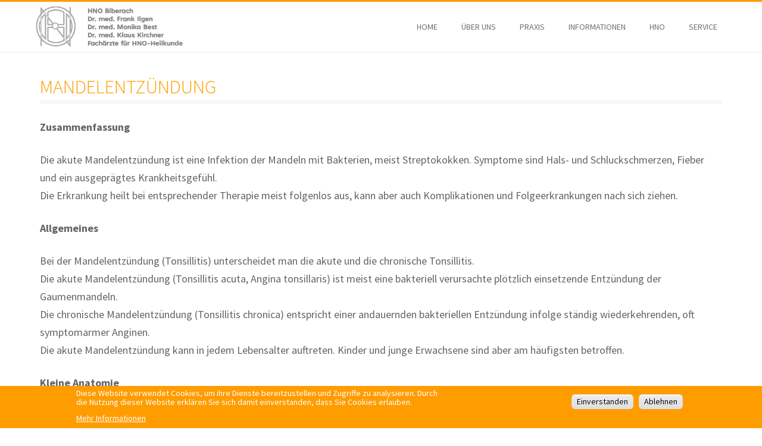

--- FILE ---
content_type: text/html; charset=UTF-8
request_url: https://www.hno-biberach.de/hno/hals/mandelentzuendung
body_size: 11649
content:


<!-- THEME DEBUG -->
<!-- THEME HOOK: 'html' -->
<!-- FILE NAME SUGGESTIONS:
   ▪️ html--node--27.html.twig
   ▪️ html--node--%.html.twig
   ▪️ html--node.html.twig
   ✅ html.html.twig
-->
<!-- BEGIN OUTPUT from 'themes/contrib/bootstrap_barrio/templates/layout/html.html.twig' -->
<!DOCTYPE html>
<html lang="de" dir="ltr">
  <head>
    <meta charset="utf-8" />
<meta name="description" content="ZusammenfassungDie akute Mandelentzündung ist eine Infektion der Mandeln mit Bakterien, meist Streptokokken. Symptome sind Hals- und Schluckschmerzen, Fieber und ein ausgeprägtes Krankheitsgefühl.  Die Erkrankung heilt bei entsprechender Therapie meist folgenlos aus, kann aber auch Komplikationen und Folgeerkrankungen nach sich ziehen.Allgemeines" />
<meta name="abstract" content="ZusammenfassungDie akute Mandelentzündung ist eine Infektion der Mandeln mit Bakterien, meist Streptokokken. Symptome sind Hals- und Schluckschmerzen, Fieber und ein ausgeprägtes Krankheitsgefühl.  Die Erkrankung heilt bei entsprechender Therapie meist folgenlos aus, kann aber auch Komplikationen und Folgeerkrankungen nach sich ziehen.Allgemeines" />
<link rel="canonical" href="https://www.hno-biberach.de/hno/hals/mandelentzuendung" />
<meta name="Generator" content="Drupal 10 (https://www.drupal.org)" />
<meta name="MobileOptimized" content="width" />
<meta name="HandheldFriendly" content="true" />
<meta name="viewport" content="width=device-width, initial-scale=1, shrink-to-fit=no" />
<style>div#sliding-popup, div#sliding-popup .eu-cookie-withdraw-banner, .eu-cookie-withdraw-tab {background: #ff9c00} div#sliding-popup.eu-cookie-withdraw-wrapper { background: transparent; } #sliding-popup h1, #sliding-popup h2, #sliding-popup h3, #sliding-popup p, #sliding-popup label, #sliding-popup div, .eu-cookie-compliance-more-button, .eu-cookie-compliance-secondary-button, .eu-cookie-withdraw-tab { color: #ffffff;} .eu-cookie-withdraw-tab { border-color: #ffffff;}</style>
<meta http-equiv="x-ua-compatible" content="ie=edge" />
<link rel="icon" href="/sites/default/files/favicon_0.ico" type="image/vnd.microsoft.icon" />

    <title>Mandelentzündung | HNO-Biberach - Hals-Nasen-Ohren-Arzt in Biberach a.d. Riß</title>
    <link rel="stylesheet" media="all" href="/sites/default/files/css/css_e8tlTYCvDY9uKQGfQ-guo3PwgwgCk4x9P-LOz-OLxTU.css?delta=0&amp;language=de&amp;theme=custom_barrio&amp;include=[base64]" />
<link rel="stylesheet" media="all" href="/sites/default/files/css/css__TbiEk3phMOToWoSLfOcixUZEp--cs9m2eL3I5oyOLU.css?delta=1&amp;language=de&amp;theme=custom_barrio&amp;include=[base64]" />
<link rel="stylesheet" media="print" href="/sites/default/files/css/css_pKWB-57p_iX_57kjlfQaiWqMMsiVT2ty5dlRNZWe4QE.css?delta=2&amp;language=de&amp;theme=custom_barrio&amp;include=[base64]" />
<link rel="stylesheet" media="all" href="/sites/default/files/css/css_G2bXtEucPY9G7vHcDgalQbrwA80mSFTXkM9mT0kLdr4.css?delta=3&amp;language=de&amp;theme=custom_barrio&amp;include=[base64]" />

    
  </head>
  <body class="layout-no-sidebars page-node-27 path-node node--type-page">
    <a href="#main-content" class="visually-hidden-focusable">
      Direkt zum Inhalt
    </a>
    
    

<!-- THEME DEBUG -->
<!-- THEME HOOK: 'off_canvas_page_wrapper' -->
<!-- BEGIN OUTPUT from 'core/modules/system/templates/off-canvas-page-wrapper.html.twig' -->
  <div class="dialog-off-canvas-main-canvas" data-off-canvas-main-canvas>
    

<!-- THEME DEBUG -->
<!-- THEME HOOK: 'page' -->
<!-- FILE NAME SUGGESTIONS:
   ▪️ page--node--page.html.twig
   ▪️ page--node--27.html.twig
   ▪️ page--node--%.html.twig
   ▪️ page--node.html.twig
   ✅ page.html.twig
-->
<!-- 💡 BEGIN CUSTOM TEMPLATE OUTPUT from 'themes/custom/custom_barrio/templates/page.html.twig' -->
<div id="page-wrapper">
  <div id="page">
    <header id="header" class="mysticky-top header bg-white" role="banner" aria-label="Site header">
                      <nav class="navbar navbar-expand-lg" id="navbar-main">
                      

<!-- THEME DEBUG -->
<!-- THEME HOOK: 'region' -->
<!-- FILE NAME SUGGESTIONS:
   ✅ region--nowrap.html.twig
   ▪️ region--header.html.twig
   ▪️ region.html.twig
-->
<!-- BEGIN OUTPUT from 'themes/contrib/bootstrap_barrio/templates/layout/region--nowrap.html.twig' -->
  

<!-- THEME DEBUG -->
<!-- THEME HOOK: 'block' -->
<!-- FILE NAME SUGGESTIONS:
   ▪️ block--custom-barrio-site-branding.html.twig
   ✅ block--system-branding-block.html.twig
   ▪️ block--system.html.twig
   ▪️ block.html.twig
-->
<!-- BEGIN OUTPUT from 'themes/contrib/bootstrap_barrio/templates/block/block--system-branding-block.html.twig' -->
      <a href="/" title="Startseite" rel="home" class="navbar-brand">
              <img src="/sites/default/files/Logo-2023-1_0.png" alt="Startseite" class="img-fluid d-inline-block align-top" />
            
    </a>
    
<!-- END OUTPUT from 'themes/contrib/bootstrap_barrio/templates/block/block--system-branding-block.html.twig' -->



<!-- END OUTPUT from 'themes/contrib/bootstrap_barrio/templates/layout/region--nowrap.html.twig' -->


                          <button class="navbar-toggler navbar-toggler-right" type="button" data-toggle="collapse" data-target="#CollapsingNavbar" aria-controls="CollapsingNavbar" aria-expanded="false" aria-label="Toggle navigation"><span class="navbar-toggler-icon"></span></button>
              <div class="collapse navbar-collapse justify-content-end" id="CollapsingNavbar">
                

<!-- THEME DEBUG -->
<!-- THEME HOOK: 'region' -->
<!-- FILE NAME SUGGESTIONS:
   ✅ region--nowrap.html.twig
   ▪️ region--primary-menu.html.twig
   ▪️ region.html.twig
-->
<!-- BEGIN OUTPUT from 'themes/contrib/bootstrap_barrio/templates/layout/region--nowrap.html.twig' -->
  

<!-- THEME DEBUG -->
<!-- THEME HOOK: 'block' -->
<!-- FILE NAME SUGGESTIONS:
   ▪️ block--custom-barrio-main-menu.html.twig
   ▪️ block--system-menu-block--main.html.twig
   ✅ block--system-menu-block.html.twig
   ▪️ block--system.html.twig
   ▪️ block.html.twig
-->
<!-- BEGIN OUTPUT from 'themes/contrib/bootstrap_barrio/templates/block/block--system-menu-block.html.twig' -->
<nav role="navigation" aria-labelledby="block-custom-barrio-main-menu-menu" id="block-custom-barrio-main-menu" class="block block-menu navigation menu--main">
            
  <h2 class="visually-hidden" id="block-custom-barrio-main-menu-menu">Main navigation</h2>
  

        

<!-- THEME DEBUG -->
<!-- THEME HOOK: 'menu__main' -->
<!-- FILE NAME SUGGESTIONS:
   ✅ menu--main.html.twig
   ✅ menu--main.html.twig
   ▪️ menu.html.twig
-->
<!-- BEGIN OUTPUT from 'themes/contrib/bootstrap_barrio/templates/navigation/menu--main.html.twig' -->
<!-- 🥬 Component start: bootstrap_barrio:menu_main -->
              <ul class="clearfix nav navbar-nav" data-component-id="bootstrap_barrio:menu_main">
                    <li class="nav-item">
                          <a href="/" class="nav-link nav-link--" data-drupal-link-system-path="&lt;front&gt;">Home</a>
              </li>
                <li class="nav-item menu-item--expanded dropdown">
                          <a href="/ueber-uns/dr-frank-ilgen" class="nav-link dropdown-toggle nav-link--ueber-uns-dr-frank-ilgen" data-bs-toggle="dropdown" aria-expanded="false" aria-haspopup="true" data-drupal-link-system-path="node/41">Über Uns</a>
                        <ul class="dropdown-menu">
                    <li class="dropdown-item">
                          <a href="/ueber-uns/dr-frank-ilgen" class="nav-link--ueber-uns-dr-frank-ilgen" data-drupal-link-system-path="node/41">Dr. med. F. Ilgen</a>
              </li>
                <li class="dropdown-item">
                          <a href="/department/dr-med-m-best" class="nav-link--department-dr-med-m-best" data-drupal-link-system-path="node/48">Dr. med. M. Best</a>
              </li>
                <li class="dropdown-item">
                          <a href="/ueber-uns/dr-klaus-kirchner" class="nav-link--ueber-uns-dr-klaus-kirchner" data-drupal-link-system-path="node/42">Dr. med. K. Kirchner</a>
              </li>
                <li class="dropdown-item">
                          <a href="/ueber-uns/team" class="nav-link--ueber-uns-team" data-drupal-link-system-path="node/40">Team</a>
              </li>
                <li class="dropdown-item">
                          <a href="/content/einstieg-die-gemeinschaftspraxis" class="nav-link--content-einstieg-die-gemeinschaftspraxis" data-drupal-link-system-path="node/59">Einstieg in Gemeinschaftspraxis</a>
              </li>
                <li class="dropdown-item">
                          <a href="/stellenangebote/medizinischer-fachangestellter" class="nav-link--stellenangebote-medizinischer-fachangestellter" data-drupal-link-system-path="node/58">Stellenangebot</a>
              </li>
        </ul>
  
              </li>
                <li class="nav-item menu-item--expanded dropdown">
                          <a href="/praxis/sprechstunden" class="nav-link dropdown-toggle nav-link--praxis-sprechstunden" data-bs-toggle="dropdown" aria-expanded="false" aria-haspopup="true" data-drupal-link-system-path="node/45">Praxis</a>
                        <ul class="dropdown-menu">
                    <li class="dropdown-item">
                          <a href="/praxis/sprechstunden" class="nav-link--praxis-sprechstunden" data-drupal-link-system-path="node/45">Sprechstunden</a>
              </li>
                <li class="dropdown-item">
                          <a href="/praxis/anfahrt-und-lage" class="nav-link--praxis-anfahrt-und-lage" data-drupal-link-system-path="node/7">Anfahrt und Lage</a>
              </li>
                <li class="dropdown-item">
                          <a href="/content/beruf-und-weiterbildung" class="nav-link--content-beruf-und-weiterbildung" data-drupal-link-system-path="node/56">Beruf und Weiterbildung</a>
              </li>
                <li class="dropdown-item">
                          <a href="/praxis/haushistorie" class="nav-link--praxis-haushistorie" data-drupal-link-system-path="node/9">Historisches</a>
              </li>
        </ul>
  
              </li>
                <li class="nav-item menu-item--expanded dropdown">
                          <a href="/informationen/ihr-termin" class="nav-link dropdown-toggle nav-link--informationen-ihr-termin" data-bs-toggle="dropdown" aria-expanded="false" aria-haspopup="true" data-drupal-link-system-path="node/10">Informationen</a>
                        <ul class="dropdown-menu">
                    <li class="dropdown-item">
                          <a href="/informationen/ihr-termin" class="nav-link--informationen-ihr-termin" data-drupal-link-system-path="node/10">Ihr Termin</a>
              </li>
                <li class="dropdown-item">
                          <a href="/online-termin" class="nav-link--online-termin" data-drupal-link-system-path="node/52">Online-Termin</a>
              </li>
                <li class="dropdown-item">
                          <a href="/informationen/untersuchungen" class="nav-link--informationen-untersuchungen" data-drupal-link-system-path="node/11">Untersuchungen</a>
              </li>
                <li class="dropdown-item">
                          <a href="/informationen/ambulante-und-minimalinvasive-operationen" class="nav-link--informationen-ambulante-und-minimalinvasive-operationen" data-drupal-link-system-path="node/12">ambulante Eingriffe</a>
              </li>
                <li class="dropdown-item">
                          <a href="/informationen/operationen" class="nav-link--informationen-operationen" data-drupal-link-system-path="node/13">Operationen</a>
              </li>
                <li class="dropdown-item">
                          <a href="/akupunktur" class="nav-link--akupunktur" data-drupal-link-system-path="node/53">Akupunktur</a>
              </li>
                <li class="dropdown-item">
                          <a href="/faltentherapie" class="nav-link--faltentherapie" data-drupal-link-system-path="node/54">Therapie mit Botox</a>
              </li>
        </ul>
  
              </li>
                <li class="nav-item menu-item--expanded dropdown">
                          <a href="/hno/hals" class="nav-link dropdown-toggle nav-link--hno-hals" data-bs-toggle="dropdown" aria-expanded="false" aria-haspopup="true" data-drupal-link-system-path="node/25">HNO</a>
                        <ul class="dropdown-menu">
                    <li class="dropdown-item">
                          <a href="/hno/hals" class="nav-link--hno-hals" data-drupal-link-system-path="node/25">Hals</a>
              </li>
                <li class="dropdown-item">
                          <a href="/hno/nase" class="nav-link--hno-nase" data-drupal-link-system-path="node/46">Nase</a>
              </li>
                <li class="dropdown-item">
                          <a href="/hno/ohren" class="nav-link--hno-ohren" data-drupal-link-system-path="node/32">Ohren</a>
              </li>
                <li class="dropdown-item">
                          <a href="/informationen/untersuchungen/behandlung-schnarchen" class="nav-link--informationen-untersuchungen-behandlung-schnarchen" data-drupal-link-system-path="node/20">Schnarchen</a>
              </li>
        </ul>
  
              </li>
                <li class="nav-item menu-item--expanded dropdown">
                          <a href="/service/notdienst" class="nav-link dropdown-toggle nav-link--service-notdienst" data-bs-toggle="dropdown" aria-expanded="false" aria-haspopup="true" data-drupal-link-system-path="node/49">Service</a>
                        <ul class="dropdown-menu">
                    <li class="dropdown-item">
                          <a href="/service/notdienst" class="nav-link--service-notdienst" data-drupal-link-system-path="node/49">Notdienst</a>
              </li>
                <li class="dropdown-item">
                          <a href="/services/individuelle-gesundheitsleistung" class="nav-link--services-individuelle-gesundheitsleistung" data-drupal-link-system-path="node/50">Individuelle Gesundheitsleistung</a>
              </li>
                <li class="dropdown-item">
                          <a href="/services/uebungsblatt-kauorgan" class="nav-link--services-uebungsblatt-kauorgan" data-drupal-link-system-path="node/51">Merkblatt Kaumuskulatur</a>
              </li>
                <li class="dropdown-item">
                          <a href="/services/muskelentspannung" class="nav-link--services-muskelentspannung" data-drupal-link-system-path="node/43">Merkblatt Muskelentspannung</a>
              </li>
                <li class="dropdown-item">
                          <a href="/services/schwindeluebungen" class="nav-link--services-schwindeluebungen" data-drupal-link-system-path="node/44">Merkblatt Schwindelübungen</a>
              </li>
        </ul>
  
              </li>
        </ul>
  

<!-- 🥬 Component end: bootstrap_barrio:menu_main -->

<!-- END OUTPUT from 'themes/contrib/bootstrap_barrio/templates/navigation/menu--main.html.twig' -->


  </nav>

<!-- END OUTPUT from 'themes/contrib/bootstrap_barrio/templates/block/block--system-menu-block.html.twig' -->



<!-- END OUTPUT from 'themes/contrib/bootstrap_barrio/templates/layout/region--nowrap.html.twig' -->


                	          </div>
                                          </nav>
          </header>
          <div class="highlighted">
        <aside class="container section clearfix" role="complementary">
          

<!-- THEME DEBUG -->
<!-- THEME HOOK: 'region' -->
<!-- FILE NAME SUGGESTIONS:
   ✅ region--nowrap.html.twig
   ▪️ region--highlighted.html.twig
   ▪️ region.html.twig
-->
<!-- BEGIN OUTPUT from 'themes/contrib/bootstrap_barrio/templates/layout/region--nowrap.html.twig' -->
  

<!-- THEME DEBUG -->
<!-- THEME HOOK: 'block' -->
<!-- FILE NAME SUGGESTIONS:
   ▪️ block--custom-barrio-messages.html.twig
   ✅ block--system-messages-block.html.twig
   ▪️ block--system.html.twig
   ▪️ block.html.twig
-->
<!-- BEGIN OUTPUT from 'core/modules/system/templates/block--system-messages-block.html.twig' -->
<div data-drupal-messages-fallback class="hidden"></div>

<!-- END OUTPUT from 'core/modules/system/templates/block--system-messages-block.html.twig' -->



<!-- THEME DEBUG -->
<!-- THEME HOOK: 'block' -->
<!-- FILE NAME SUGGESTIONS:
   ▪️ block--views-block--header-slider-block-1.html.twig
   ▪️ block--views-block--header-slider-block-1.html.twig
   ▪️ block--views-block.html.twig
   ▪️ block--views.html.twig
   ✅ block.html.twig
-->
<!-- BEGIN OUTPUT from 'themes/contrib/bootstrap_barrio/templates/block/block.html.twig' -->
<div class="views-element-container block block-views block-views-blockheader-slider-block-1" id="block-views-block-header-slider-block-1">
  
    
      <div class="content">
      

<!-- THEME DEBUG -->
<!-- THEME HOOK: 'container' -->
<!-- BEGIN OUTPUT from 'themes/contrib/bootstrap_barrio/templates/form/container.html.twig' -->
<div>

<!-- THEME DEBUG -->
<!-- THEME HOOK: 'views_view' -->
<!-- BEGIN OUTPUT from 'themes/contrib/bootstrap_barrio/templates/views/views-view.html.twig' -->
<div class="view--blazy view view-header-slider view-id-header_slider view-display-id-block_1 js-view-dom-id-eb7677387be9429a9060fe4bb36a54750f62751ffac11231394a4ff167dd107a">
  
    
      
      <div class="view-content row">
      

<!-- THEME DEBUG -->
<!-- THEME HOOK: 'slick_wrapper' -->
<!-- BEGIN OUTPUT from 'modules/contrib/slick/templates/slick-wrapper.html.twig' -->


<!-- THEME DEBUG -->
<!-- THEME HOOK: 'slick' -->
<!-- BEGIN OUTPUT from 'modules/contrib/slick/templates/slick.html.twig' -->
<div class="slick blazy slick--view slick--view--header-slider slick--view--header-slider--block-1 slick--view--header-slider-block-block-1 unslick slick--skin--fullwidth slick--optionset--slick-header slick--less" data-blazy="">

<!-- THEME DEBUG -->
<!-- THEME HOOK: 'slick_vanilla' -->
<!-- BEGIN OUTPUT from 'modules/contrib/slick/templates/slick-vanilla.html.twig' -->
  <div class="slick__slide slide slide--0">

<!-- THEME DEBUG -->
<!-- THEME HOOK: 'views_view_fields' -->
<!-- BEGIN OUTPUT from 'core/modules/views/templates/views-view-fields.html.twig' -->
<div class="views-field views-field-field-headerbild"><div class="field-content">

<!-- THEME DEBUG -->
<!-- THEME HOOK: 'views_view_field' -->
<!-- BEGIN OUTPUT from 'core/modules/views/templates/views-view-field.html.twig' -->

<!-- END OUTPUT from 'core/modules/views/templates/views-view-field.html.twig' -->

</div></div><div class="views-field views-field-nothing"><span class="field-content">

<!-- THEME DEBUG -->
<!-- THEME HOOK: 'views_view_field' -->
<!-- BEGIN OUTPUT from 'core/modules/views/templates/views-view-field.html.twig' -->
 

<!-- END OUTPUT from 'core/modules/views/templates/views-view-field.html.twig' -->

</span></div>
<!-- END OUTPUT from 'core/modules/views/templates/views-view-fields.html.twig' -->

</div>

<!-- END OUTPUT from 'modules/contrib/slick/templates/slick-vanilla.html.twig' -->

</div>

<!-- END OUTPUT from 'modules/contrib/slick/templates/slick.html.twig' -->


<!-- END OUTPUT from 'modules/contrib/slick/templates/slick-wrapper.html.twig' -->


    </div>
  
          </div>

<!-- END OUTPUT from 'themes/contrib/bootstrap_barrio/templates/views/views-view.html.twig' -->

</div>

<!-- END OUTPUT from 'themes/contrib/bootstrap_barrio/templates/form/container.html.twig' -->


    </div>
  </div>

<!-- END OUTPUT from 'themes/contrib/bootstrap_barrio/templates/block/block.html.twig' -->



<!-- END OUTPUT from 'themes/contrib/bootstrap_barrio/templates/layout/region--nowrap.html.twig' -->


        </aside>
      </div>
            <div id="main-wrapper" class="layout-main-wrapper clearfix">
              <div id="main" class="big-font container">
          
          <div class="row-offcanvas row-offcanvas-left clearfix">
              <main class="main-content col" id="content" role="main">
                <section class="section">
                  <a id="main-content" tabindex="-1"></a>
                  

<!-- THEME DEBUG -->
<!-- THEME HOOK: 'region' -->
<!-- FILE NAME SUGGESTIONS:
   ✅ region--nowrap.html.twig
   ▪️ region--content.html.twig
   ▪️ region.html.twig
-->
<!-- BEGIN OUTPUT from 'themes/contrib/bootstrap_barrio/templates/layout/region--nowrap.html.twig' -->
  

<!-- THEME DEBUG -->
<!-- THEME HOOK: 'block' -->
<!-- FILE NAME SUGGESTIONS:
   ▪️ block--custom-barrio-page-title.html.twig
   ▪️ block--page-title-block.html.twig
   ▪️ block--core.html.twig
   ✅ block.html.twig
-->
<!-- BEGIN OUTPUT from 'themes/contrib/bootstrap_barrio/templates/block/block.html.twig' -->
<div id="block-custom-barrio-page-title" class="block block-core block-page-title-block">
  
    
      <div class="content">
      

<!-- THEME DEBUG -->
<!-- THEME HOOK: 'page_title' -->
<!-- BEGIN OUTPUT from 'themes/contrib/bootstrap_barrio/templates/content/page-title.html.twig' -->

  <h1 class="title">

<!-- THEME DEBUG -->
<!-- THEME HOOK: 'field' -->
<!-- FILE NAME SUGGESTIONS:
   ▪️ field--node--title--page.html.twig
   ✅ field--node--title.html.twig
   ▪️ field--node--page.html.twig
   ▪️ field--title.html.twig
   ▪️ field--string.html.twig
   ▪️ field.html.twig
-->
<!-- BEGIN OUTPUT from 'themes/contrib/bootstrap_barrio/templates/field/field--node--title.html.twig' -->
<span class="field field--name-title field--type-string field--label-hidden">Mandelentzündung</span>

<!-- END OUTPUT from 'themes/contrib/bootstrap_barrio/templates/field/field--node--title.html.twig' -->

</h1>


<!-- END OUTPUT from 'themes/contrib/bootstrap_barrio/templates/content/page-title.html.twig' -->


    </div>
  </div>

<!-- END OUTPUT from 'themes/contrib/bootstrap_barrio/templates/block/block.html.twig' -->



<!-- THEME DEBUG -->
<!-- THEME HOOK: 'block' -->
<!-- FILE NAME SUGGESTIONS:
   ▪️ block--custom-barrio-content.html.twig
   ▪️ block--system-main-block.html.twig
   ▪️ block--system.html.twig
   ✅ block.html.twig
-->
<!-- BEGIN OUTPUT from 'themes/contrib/bootstrap_barrio/templates/block/block.html.twig' -->
<div id="block-custom-barrio-content" class="block block-system block-system-main-block">
  
    
      <div class="content">
      

<!-- THEME DEBUG -->
<!-- THEME HOOK: 'node' -->
<!-- FILE NAME SUGGESTIONS:
   ▪️ node--27--full.html.twig
   ▪️ node--27.html.twig
   ▪️ node--page--full.html.twig
   ▪️ node--page.html.twig
   ▪️ node--full.html.twig
   ✅ node.html.twig
-->
<!-- BEGIN OUTPUT from 'themes/contrib/bootstrap_barrio/templates/content/node.html.twig' -->


<article data-history-node-id="27" class="node node--type-page node--view-mode-full clearfix">
  <header>
    
        
      </header>
  <div class="node__content clearfix">
    

<!-- THEME DEBUG -->
<!-- THEME HOOK: 'field' -->
<!-- FILE NAME SUGGESTIONS:
   ▪️ field--node--body--page.html.twig
   ▪️ field--node--body.html.twig
   ▪️ field--node--page.html.twig
   ▪️ field--body.html.twig
   ✅ field--text-with-summary.html.twig
   ▪️ field.html.twig
-->
<!-- BEGIN OUTPUT from 'themes/contrib/bootstrap_barrio/templates/field/field--text-with-summary.html.twig' -->

            <div class="clearfix text-formatted field field--name-body field--type-text-with-summary field--label-hidden field__item"><p><strong>Zusammenfassung</strong></p><p>Die akute Mandelentzündung ist eine Infektion der Mandeln mit Bakterien, meist Streptokokken. Symptome sind Hals- und Schluckschmerzen, Fieber und ein ausgeprägtes Krankheitsgefühl.&nbsp;&nbsp;<br>Die Erkrankung heilt bei entsprechender Therapie meist folgenlos aus, kann aber auch Komplikationen und Folgeerkrankungen nach sich ziehen.</p><p><strong>Allgemeines</strong></p><p>Bei der Mandelentzündung (Tonsillitis) unterscheidet man die akute und die chronische Tonsillitis.&nbsp;<br>Die akute Mandelentzündung (Tonsillitis acuta, Angina tonsillaris) ist meist eine bakteriell verursachte plötzlich einsetzende Entzündung der Gaumenmandeln.&nbsp;<br>Die chronische Mandelentzündung (Tonsillitis chronica) entspricht einer andauernden bakteriellen Entzündung infolge ständig wiederkehrenden, oft symptomarmer Anginen.&nbsp;<br>Die akute Mandelentzündung kann in jedem Lebensalter auftreten. Kinder und junge Erwachsene sind aber am häufigsten betroffen.</p><p><strong>Kleine Anatomie</strong></p><p>Die Gaumenmandeln liegen am Übergang von der Mundhöhle zum Schlund zwischen vordern und hinteren Gaumenbogen. Sie sind, neben anderen Geweben des Körpers, für die Ausbildung des Immunsystem mit verantwortlich. Der Körper lernt, körperfremde und schädliche Stoffe, wie Viren oder Bakterien abzuwehren.&nbsp;&nbsp;<br>Die Ausbildung des Immunsystems erfolgt in den ersten Lebensjahren. Die Größe der Mandeln nimmt vom 1. bis 3. Lebensjahr stetig zu, mit einem Gipfel um das 3. und 7. Lebensjahr, um sich mit Beginn der Pubertät allmählich wieder zurückzubilden. Danach haben die Tonsillen wahrscheinlich keine entscheidende Funktion mehr, sodass deren Entfernung meist auch keinerlei Beschwerden nach sich zieht.</p><p><strong>Ursachen</strong></p><p>Die akute Mandelentzündung wird meist durch Bakterien verursacht. Bei den Bakterien handelt sich vor allem um Streptokokken sowie Pneumokokken, Staphylokokken oder Haemophilus influenzae u.a. Die Entstehung einer akuten Tonsillitis wird durch einen geschwächten Allgemeinzustand oder eine Abwehrschwäche, z.B. durch Stress oder zusätzliche Erkrankungen, begünstigt.&nbsp;<br>Eine oft auftretende akute Mandelentzündung kann zu einer chronischen Mandelentzündung führen.</p><p>Bei der chronischen Mandelentzündung liegt eine Art "Dauerentzündung" des Mandelgewebes vor. Bakterienprodukte und abgestorbene Zellen lagern sich im Mandelgewebe (in den Krypten) ab und unterhalten eine ständige Entzündung. Das führt zur zunehmenden Vernarbung und Zerklüftung des Gewebes, wodurch das Krankheitsgeschehen weiter vorangetrieben wird. Dieser ständige Entzündungsherd kann zu erheblichen Folgeerkrankungen z. B. des Herzens führen.</p><p><strong>Symptome</strong></p><p>Die akute Tonsillitis beginnt meist plötzlich mit zunehmenden Schmerzen beim Schlucken. Hinzu kommt ein ausgeprägtes Krankheitsgefühl mit meist hohem Fieber. Die Schmerzen können bis zu den Ohren ausstrahlen und die Lymphknoten des Halses sind gleichzeitig geschwollen und schmerzhaft. Bei Mundöffnung verstärken sich die Schmerzen. In vielen Fällen bestehen ein verstärkter Speichelfluss, Kopfschmerzen und die Sprache klingt "kloßig".&nbsp;<br>Wenn nach 2 Tagen Behandlung keine Besserung eintreten ist, sollte der Arzt aufgesucht werden.</p><p>Erkrankungen, die ähnliche Beschwerden verursachen sind das Pfeiffersche Drüsenfieber, Scharlach, Diphtherie, Herpes-Angina, Angina Plaut-Vincenti.</p><p>Bei der chronischen Tonsillitis findet man meist keine akuten Symptome. Manchmal bestehen leichte Schluckbeschwerden oder ein unangenehmer Geschmack und Mundgeruch. Die Halslymphknoten können ständig geschwollen sein, ohne aber Schmerzen zu verursachen.&nbsp;&nbsp;<br>Die chronische Entzündung der Mandeln kann ein "Herd" für andere entzündliche Krankheiten sein. Durch Verbreitung der Bakterien und Bakterienprodukte in den Körper kann es so zu Entzündungen in anderen Organen kommen. Im Vordergrund stehen dabei z.B. Gelenkschmerzen, Herzrhythmusstörungen oder Nierenschmerzen sowie Hautprobleme.</p><p><strong>Komplikationen</strong></p><p>Die akute Tonsillitis ist meist mit einer entzündlichen Vergrößerung der Mandeln verbunden. Dadurch kann es zur Atemnot kommen. Besonders bei Kindern, die häufig auch im gesunden Zustand vergrößerte Mandeln ohne Krankheitswert (Tonsillenhyperplasie) haben, besteht diese Gefahr.&nbsp;<br>Heilt eine Mandelentzündung nicht vollständig aus, bzw. flammt eine Entzündung wieder auf, kann es zu einer Eiteransammlung im umgebenen Gewebe kommen. Man spricht dann vom Peritonsillarabszess. Anzeichen hierfür sind erneute, meist einseitige Schluckschmerzen, die Ausbildung einer Kieferklemme, also einer schmerzhaften, erschwerten oder unmöglichen Mundöffnung sowie ansteigendes Fieber und eine "kloßige" Sprache. Die Mandel ist stark geschwollen und das Gaumenzäpfchen zur Gegenseite&nbsp;verdrängt. Hier kann nur Ihr HNO-Arzt weiterhelfen. Meist wird der Abszeß durch eine Punktion eröffnet und der Eiter abpunktiert.</p><p>Eine Gefahr besteht nun darin, dass die Erreger in die nahe gelegene Blutbahn eindringen (sogenannte Blutvergiftung) und sich so im ganzen Körper ausbreiten. Das kann zu schweren Erkrankungen in anderen Organen führen.&nbsp;<br>Da bei der chronischen Tonsillitis ständig Bakterien vorhanden sind, können die Mandeln dann ein Ausgangsherd (Fokus) für andere entzündliche Erkrankungen sein. Als Infektionsherde sind die Mandeln dann eine ständige Belastung des Körpers. So kann es zum rheumatischen Fieber, zu Nieren- oder Herzentzündungen, zu Entzündungen der Gelenke (Gelenkrheumatismus) oder zu schubweise verlaufenden Hauterkrankungen kommen.</p><p><strong>Diagnose</strong></p><p>Die Diagnose lässt sich bereits durch die beschriebenen Beschwerden vermuten.</p><p><strong>Akute Tonsillitis</strong></p><p>Bei der Inspektion der Mundhöhle sieht man bei der akuten Tonsillitis anfangs gerötete und geschwollene Mandeln. Ist die Erkrankung bereits fortgeschritten, fallen weißgelbliche Eiterstippchen und Beläge auf den Mandel auf. Gleichzeitig sind die Gaumenbögen gerötet, die Zunge belegt und die Halslymphknoten geschwollen.&nbsp;<br>Eine Blutuntersuchung ist meist nicht erforderlich: Hierbei würde man dann die Zeichen einer bakteriellen Entzündung nachweisen können. Auch eine bakteriologische Untersuchung durch einen Abstrich der Tonsillen ist nur bei nicht ausheilenden Mandelentzündungen angeraten.</p><p>Erkrankungen, die ähnliche Beschwerden verursachen sind das Pfeiffersche Drüsenfieber, Scharlach, Diphtherie, Herpes-Angina, Angina Plaut-Vincenti.</p><p><strong>Chronische Tonsillitis</strong></p><p>Die chronische Mandelentzündung zeichnet sich meist durch narbig veränderte, eher kleine Mandeln aus. Aus ihnen kann sich bei Druck ein trübes Sekret oder eine krümelige Masse (Detritus) entleeren. Die Gaumenbögen sind oft gerötet. Das Blutbild zeigt meist keine Veränderungen. Erhärten lässt sich die Diagnose durch den Nachweiß von Antikörpern (Antistreptolysin) gegen Gifte (Toxine) der Streptokokken im Blut.</p><p><strong>Therapie</strong></p><p><strong>Akute Mandelentzündung</strong></p><p>Bei starken Halsschmerzen und Fieber sollte ein schmerz- und fiebersenkendes Medikament, z.B. Paracetamol, eingenommen werden. Bei Kleinkindern eignen sich zur Fiebersenkung zusätzlich Wadenwickel, außerdem ist Bettruhe angezeigt.</p><p>Die Kost sollte weich, nicht stark gewürzt sein und keine Säuren enthalten, da diese ein Brennen hervorrufen. Kalte Getränke oder Eis können die Schluckschmerzen lindern. Es sollte möglichst viel getrunken werden. Fruchtsäfte sind aber ungeeignet, da ihre Säuren zusätzlich reizen.&nbsp;<br>Zur Mundpflege eignen sich entzündungshemmende und desinfizierende Gurgellösungen mit Salbei oder Kamille. Schmerstillende Lutschtabletten wirken aber nur kurzzeitig. Trockene Halswickel (Seidenschal) können als wohltuend empfunden werden.</p><p>Eine leichte Mandelentzündung kann auch ohne ein Antibiotikum nach ca. einer Woche ausheilen.&nbsp;<br>Bei starken akuten oder gehäuften Mandelentzündungen wird ein Antibiotikum verschrieben. Sollte es hierbei nach 3-4 Tagen zu keiner deutlichen Besserung kommen, wird auf ein anderes Antibiotikum gewechselt . In diesem Fall kann es notwendig sein, den genauen Krankheitserreger durch einen Abstrich zu bestimmen.</p><p>Hinweis:&nbsp;<br>Das Antibiotikum sollte über 7-10 Tage regelmäßig eingenommen werden, auch wenn eine deutliche Besserung schon nach 3 Tagen eingetreten ist. Das verhindert ein Wiederauftreten der Krankheit (Rezidiv) oder eine Eiteransammlung (Abszessbildung).</p><p><strong>Operative Therapie</strong></p><p>Bei Atemnot, bei Komplikationen, und beim Auftreten einer akuten Tonsillitis von 3-4 mal pro Jahr, sollte die Entfernung der Mandeln (Tonsillektomie) erfolgen. Diese ist mit einem Krankenhausaufenthalt von einer Woche verbunden.</p><p><strong>Chronische Mandelentzündung</strong></p><p>Diese lässt sich meist nur durch eine operative Entfernung der Mandeln behandeln. Das gilt besonders, wenn die Mandeln als Ausgangsherd für andere entzündliche Erkrankungen des Körpers angesehen werden. Der Infektionsherd wird so entfernt.&nbsp;<br>Auch bei unklaren Beschwerden, unangenehmen Mundgeruch, immer wieder auftretenden Anginen oder einer Tonsillenhyperplasie kann eine Mandelentfernung erwogen werden.</p><p><strong>Tonsillenhyperplasie</strong></p><p>Speziell bei Kindern mit vergrößerten Mandeln ohne Entzündung gibt es die Möglichkeit die Mandeln mit dem Laser zu verkleinern So dem bleibt Kind aktives Mandelgewebe erhalten. Der Eingriff selbst ist wesentlich schonender, die Kinder haben weniger Schmerzen nach der Operation und der stationäre Aufenthalt ist kürzer. Fragen Sie Ihren HNO-Arzt</p><p><strong>Prognose</strong></p><p>Eine akute Mandelentzündung heilt bei richtiger Therapie nach 1-2 Wochen folgenlos aus.</p><p>Die Mandeloperation führt meist zu einer Besserung der lokalen Symptomatik und des Allgemeinbefindens. Es wird fast immer eine bleibenden Beschwerdefreiheit erreicht.&nbsp;<br>Selten tritt nach Mandelentfernung infolge bakteriologischer oder viraler Infektionen eine vorbestehende Rachenentzündung (Pharyngitis) verstärkt auf.&nbsp;<br>Erkrankungen, bei denen der Ausgangsherd in den Tonsillen vermutet wurde, werden manchmal nur zum Teil gebessert.</p><p><strong>Prophylaxe</strong></p><p>Eine sichere Prophylaxe zur Vermeidung einer Tonsillitis gibt es nicht.&nbsp;<br>Die Gefahr, eine akute Mandelentzündung zu bekommen, sollte durch eine Stärkung des Immunsystems gemindert werden. Dazu zählen eine regelmäßige sportliche Betätigung und eine vitaminreiche gesunde Ernährung.&nbsp;<br>Stoffe, welch die Schleimhäute reizen, sollten vermieden werden. Dazu zählen z.B. Staub oder Zigarettenrauch, und Alkohol.&nbsp;<br>Das Immunsystem stabilisierende pflanzliche oder homöopathische Medikamente können sinnvoll sein.</p><p><strong>Ein kleiner Tipp</strong></p><p>Herstellen einer Salbei-Gurgellösung:</p><p>1Teelöffel klein geschnittene Salbei-Blätter mit 150 ml heißem Wasser übergießen.&nbsp;<br>Etwa 8 Minuten ziehen lassen, dann abseihen.</p><p>Salbei wirkt desinfizierend und lindernd. Es sollte mehrmals täglich mit dem Aufguss gegurgelt werden.</p></div>
      
<!-- END OUTPUT from 'themes/contrib/bootstrap_barrio/templates/field/field--text-with-summary.html.twig' -->



<!-- THEME DEBUG -->
<!-- THEME HOOK: 'links__node' -->
<!-- FILE NAME SUGGESTIONS:
   ▪️ links--node.html.twig
   ✅ links--inline.html.twig
   ▪️ links--node.html.twig
   ▪️ links.html.twig
-->
<!-- BEGIN OUTPUT from 'themes/contrib/bootstrap_barrio/templates/navigation/links--inline.html.twig' -->



<!-- END OUTPUT from 'themes/contrib/bootstrap_barrio/templates/navigation/links--inline.html.twig' -->


  </div>
</article>

<!-- END OUTPUT from 'themes/contrib/bootstrap_barrio/templates/content/node.html.twig' -->


    </div>
  </div>

<!-- END OUTPUT from 'themes/contrib/bootstrap_barrio/templates/block/block.html.twig' -->



<!-- END OUTPUT from 'themes/contrib/bootstrap_barrio/templates/layout/region--nowrap.html.twig' -->


                </section>
              </main>
                                  </div>
        </div>
          </div>
        <footer class="site-footer">
              <div class="container">
                                <div class="site-footer__bottom">
              

<!-- THEME DEBUG -->
<!-- THEME HOOK: 'region' -->
<!-- FILE NAME SUGGESTIONS:
   ▪️ region--footer-fifth.html.twig
   ✅ region.html.twig
-->
<!-- BEGIN OUTPUT from 'themes/contrib/bootstrap_barrio/templates/layout/region.html.twig' -->
  <section class="row region region-footer-fifth">
    

<!-- THEME DEBUG -->
<!-- THEME HOOK: 'block' -->
<!-- FILE NAME SUGGESTIONS:
   ▪️ block--footerlinks.html.twig
   ▪️ block--block-content--7b6da9f2-0140-4d91-92c8-83e79a2b11d2.html.twig
   ▪️ block--block-content--id-view--footerlinks--full.html.twig
   ▪️ block--block-content--id--footerlinks.html.twig
   ▪️ block--block-content--view-type--basic--full.html.twig
   ▪️ block--block-content--type--basic.html.twig
   ▪️ block--block-basic.html.twig
   ▪️ block--block-content--view--full.html.twig
   ▪️ block--block-content.html.twig
   ✅ block.html.twig
-->
<!-- BEGIN OUTPUT from 'themes/contrib/bootstrap_barrio/templates/block/block.html.twig' -->
<div id="block-footerlinks" class="col-12 col-md-4 me-md-4 block-content-basic block block-block-content block-block-content7b6da9f2-0140-4d91-92c8-83e79a2b11d2">
  
    
      <div class="content">
      

<!-- THEME DEBUG -->
<!-- THEME HOOK: 'field' -->
<!-- FILE NAME SUGGESTIONS:
   ▪️ field--block-content--body--basic.html.twig
   ▪️ field--block-content--body.html.twig
   ▪️ field--block-content--basic.html.twig
   ▪️ field--body.html.twig
   ✅ field--text-with-summary.html.twig
   ▪️ field.html.twig
-->
<!-- BEGIN OUTPUT from 'themes/contrib/bootstrap_barrio/templates/field/field--text-with-summary.html.twig' -->

            <div class="clearfix text-formatted field field--name-body field--type-text-with-summary field--label-hidden field__item"><h4><span>Allgemeines</span></h4><p><a href="/impressum" data-cke-saved-href="/impressum"><span>Impressum</span></a>&nbsp;&nbsp;<br><a href="/datenschutz" data-cke-saved-href="/datenschutz"><span>Datenschutz</span></a>&nbsp;&nbsp;<br><a href="/rechtliche-informationen" data-cke-saved-href="/rechtliche-informationen"><span>Rechtliche Informationen</span></a></p></div>
      
<!-- END OUTPUT from 'themes/contrib/bootstrap_barrio/templates/field/field--text-with-summary.html.twig' -->


    </div>
  </div>

<!-- END OUTPUT from 'themes/contrib/bootstrap_barrio/templates/block/block.html.twig' -->



<!-- THEME DEBUG -->
<!-- THEME HOOK: 'block' -->
<!-- FILE NAME SUGGESTIONS:
   ▪️ block--footerkontakt.html.twig
   ▪️ block--block-content--55d0f22d-8fd8-4744-9eff-af83f718cbc1.html.twig
   ▪️ block--block-content--id-view--footerkontakt--full.html.twig
   ▪️ block--block-content--id--footerkontakt.html.twig
   ▪️ block--block-content--view-type--basic--full.html.twig
   ▪️ block--block-content--type--basic.html.twig
   ▪️ block--block-basic.html.twig
   ▪️ block--block-content--view--full.html.twig
   ▪️ block--block-content.html.twig
   ✅ block.html.twig
-->
<!-- BEGIN OUTPUT from 'themes/contrib/bootstrap_barrio/templates/block/block.html.twig' -->
<div id="block-footerkontakt" class="col-12 col-md-3 block-content-basic block block-block-content block-block-content55d0f22d-8fd8-4744-9eff-af83f718cbc1">
  
    
      <div class="content">
      

<!-- THEME DEBUG -->
<!-- THEME HOOK: 'field' -->
<!-- FILE NAME SUGGESTIONS:
   ▪️ field--block-content--body--basic.html.twig
   ▪️ field--block-content--body.html.twig
   ▪️ field--block-content--basic.html.twig
   ▪️ field--body.html.twig
   ✅ field--text-with-summary.html.twig
   ▪️ field.html.twig
-->
<!-- BEGIN OUTPUT from 'themes/contrib/bootstrap_barrio/templates/field/field--text-with-summary.html.twig' -->

            <div class="clearfix text-formatted field field--name-body field--type-text-with-summary field--label-hidden field__item"><div class="footer-widget"><h4 class="text-center"><span>Kontakt</span></h4><p class="text-center">HNO- Gemeinschaftspraxis</p><p class="text-center">Dr. . med. Ilgen, Dr. med. Best,</p><p class="text-center">Dr. med. Kirchner</p><div class="contact-widget"><p class="text-center">Am Kappenzipfel 3, 88400 Biberach</p><p class="text-center"><a href="mailto:service@hno-biberach.de">www.hno-biberach.de</a></p><p class="text-center">service<a href="mailto:service@hno-biberach.de">@hno-biberach.de</a></p><p class="text-center">07351-71616</p></div></div></div>
      
<!-- END OUTPUT from 'themes/contrib/bootstrap_barrio/templates/field/field--text-with-summary.html.twig' -->


    </div>
  </div>

<!-- END OUTPUT from 'themes/contrib/bootstrap_barrio/templates/block/block.html.twig' -->


  </section>

<!-- END OUTPUT from 'themes/contrib/bootstrap_barrio/templates/layout/region.html.twig' -->


            </div>
                  </div>
          </footer>
  </div>
</div>
<div id="mylightbox">&nbsp;</div>

<!-- END CUSTOM TEMPLATE OUTPUT from 'themes/custom/custom_barrio/templates/page.html.twig' -->


  </div>

<!-- END OUTPUT from 'core/modules/system/templates/off-canvas-page-wrapper.html.twig' -->


    
    <script type="application/json" data-drupal-selector="drupal-settings-json">{"path":{"baseUrl":"\/","pathPrefix":"","currentPath":"node\/27","currentPathIsAdmin":false,"isFront":false,"currentLanguage":"de"},"pluralDelimiter":"\u0003","suppressDeprecationErrors":true,"eu_cookie_compliance":{"cookie_policy_version":"1.0.0","popup_enabled":true,"popup_agreed_enabled":false,"popup_hide_agreed":false,"popup_clicking_confirmation":false,"popup_scrolling_confirmation":false,"popup_html_info":"\u003Cdiv aria-labelledby=\u0022popup-text\u0022  class=\u0022eu-cookie-compliance-banner eu-cookie-compliance-banner-info eu-cookie-compliance-banner--opt-in\u0022\u003E\n  \u003Cdiv class=\u0022popup-content info eu-cookie-compliance-content\u0022\u003E\n        \u003Cdiv id=\u0022popup-text\u0022 class=\u0022eu-cookie-compliance-message\u0022 role=\u0022document\u0022\u003E\n      \u003Cp\u003EDiese Website verwendet Cookies, um ihre Dienste bereitzustellen und Zugriffe zu analysieren. Durch die Nutzung dieser Website erkl\u00e4ren Sie sich damit einverstanden, dass Sie Cookies erlauben.\u003C\/p\u003E\n              \u003Cbutton type=\u0022button\u0022 class=\u0022find-more-button eu-cookie-compliance-more-button\u0022\u003EMehr Informationen\u003C\/button\u003E\n          \u003C\/div\u003E\n\n    \n    \u003Cdiv id=\u0022popup-buttons\u0022 class=\u0022eu-cookie-compliance-buttons\u0022\u003E\n            \u003Cbutton type=\u0022button\u0022 class=\u0022agree-button eu-cookie-compliance-secondary-button button button--small\u0022\u003EEinverstanden\u003C\/button\u003E\n              \u003Cbutton type=\u0022button\u0022 class=\u0022decline-button eu-cookie-compliance-default-button button button--small button--primary\u0022\u003EAblehnen\u003C\/button\u003E\n          \u003C\/div\u003E\n  \u003C\/div\u003E\n\u003C\/div\u003E","use_mobile_message":false,"mobile_popup_html_info":"\u003Cdiv aria-labelledby=\u0022popup-text\u0022  class=\u0022eu-cookie-compliance-banner eu-cookie-compliance-banner-info eu-cookie-compliance-banner--opt-in\u0022\u003E\n  \u003Cdiv class=\u0022popup-content info eu-cookie-compliance-content\u0022\u003E\n        \u003Cdiv id=\u0022popup-text\u0022 class=\u0022eu-cookie-compliance-message\u0022 role=\u0022document\u0022\u003E\n      \n              \u003Cbutton type=\u0022button\u0022 class=\u0022find-more-button eu-cookie-compliance-more-button\u0022\u003EMehr Informationen\u003C\/button\u003E\n          \u003C\/div\u003E\n\n    \n    \u003Cdiv id=\u0022popup-buttons\u0022 class=\u0022eu-cookie-compliance-buttons\u0022\u003E\n            \u003Cbutton type=\u0022button\u0022 class=\u0022agree-button eu-cookie-compliance-secondary-button button button--small\u0022\u003EEinverstanden\u003C\/button\u003E\n              \u003Cbutton type=\u0022button\u0022 class=\u0022decline-button eu-cookie-compliance-default-button button button--small button--primary\u0022\u003EAblehnen\u003C\/button\u003E\n          \u003C\/div\u003E\n  \u003C\/div\u003E\n\u003C\/div\u003E","mobile_breakpoint":768,"popup_html_agreed":false,"popup_use_bare_css":false,"popup_height":"auto","popup_width":"100%","popup_delay":1000,"popup_link":"\/","popup_link_new_window":true,"popup_position":false,"fixed_top_position":true,"popup_language":"de","store_consent":false,"better_support_for_screen_readers":false,"cookie_name":"","reload_page":false,"domain":"","domain_all_sites":false,"popup_eu_only":false,"popup_eu_only_js":false,"cookie_lifetime":100,"cookie_session":0,"set_cookie_session_zero_on_disagree":0,"disagree_do_not_show_popup":false,"method":"opt_in","automatic_cookies_removal":true,"allowed_cookies":"","withdraw_markup":"\u003Cbutton type=\u0022button\u0022 class=\u0022eu-cookie-withdraw-tab\u0022\u003EPrivacy settings\u003C\/button\u003E\n\u003Cdiv aria-labelledby=\u0022popup-text\u0022 class=\u0022eu-cookie-withdraw-banner\u0022\u003E\n  \u003Cdiv class=\u0022popup-content info eu-cookie-compliance-content\u0022\u003E\n    \u003Cdiv id=\u0022popup-text\u0022 class=\u0022eu-cookie-compliance-message\u0022 role=\u0022document\u0022\u003E\n      \u003Ch2\u003EWe use cookies on this site to enhance your user experience\u003C\/h2\u003E\u003Cp\u003EYou have given your consent for us to set cookies.\u003C\/p\u003E\n    \u003C\/div\u003E\n    \u003Cdiv id=\u0022popup-buttons\u0022 class=\u0022eu-cookie-compliance-buttons\u0022\u003E\n      \u003Cbutton type=\u0022button\u0022 class=\u0022eu-cookie-withdraw-button  button button--small button--primary\u0022\u003EWithdraw consent\u003C\/button\u003E\n    \u003C\/div\u003E\n  \u003C\/div\u003E\n\u003C\/div\u003E","withdraw_enabled":false,"reload_options":0,"reload_routes_list":"","withdraw_button_on_info_popup":false,"cookie_categories":[],"cookie_categories_details":[],"enable_save_preferences_button":true,"cookie_value_disagreed":"0","cookie_value_agreed_show_thank_you":"1","cookie_value_agreed":"2","containing_element":"body","settings_tab_enabled":false,"olivero_primary_button_classes":" button button--small button--primary","olivero_secondary_button_classes":" button button--small","close_button_action":"close_banner","open_by_default":true,"modules_allow_popup":true,"hide_the_banner":false,"geoip_match":true},"blazy":{"loadInvisible":false,"offset":100,"saveViewportOffsetDelay":50,"validateDelay":25,"container":"","loader":true,"unblazy":false,"visibleClass":false},"blazyIo":{"disconnect":false,"rootMargin":"0px","threshold":[0,0.25,0.5,0.75,1]},"slick":{"accessibility":true,"adaptiveHeight":false,"autoplay":false,"pauseOnHover":true,"pauseOnDotsHover":false,"pauseOnFocus":true,"autoplaySpeed":3000,"arrows":true,"downArrow":false,"downArrowTarget":"","downArrowOffset":0,"centerMode":false,"centerPadding":"50px","dots":false,"dotsClass":"slick-dots","draggable":true,"fade":false,"focusOnSelect":false,"infinite":true,"initialSlide":0,"lazyLoad":"ondemand","mouseWheel":false,"randomize":false,"rtl":false,"rows":1,"slidesPerRow":1,"slide":"","slidesToShow":1,"slidesToScroll":1,"speed":500,"swipe":true,"swipeToSlide":false,"edgeFriction":0.35,"touchMove":true,"touchThreshold":5,"useCSS":true,"cssEase":"ease","cssEaseBezier":"","cssEaseOverride":"","useTransform":true,"easing":"linear","variableWidth":false,"vertical":false,"verticalSwiping":false,"waitForAnimate":true},"user":{"uid":0,"permissionsHash":"bcdd3586488b5179c2fd56ae7a4e8c4cbdbee866016d2801309b6393a75e0bca"}}</script>
<script src="/sites/default/files/js/js_6wHCQw6GGxanbG5_1ycK7GrPTG1VS7NUIwjm9TkB8ic.js?scope=footer&amp;delta=0&amp;language=de&amp;theme=custom_barrio&amp;include=eJxtT-0OgzAIfKG6PpKBWg2RSgN1S_f0q6Yui9mf4z4C4ZDhXT0e6E70gcGMyUrXLDB1moXrTMyXVElksSuFubNXxOxQpFhRyCOCKolfWBB4sFKZtuUnZ0IFbU9czjDFpwu7FUnX8je7-bejcR-DyEqxjZSZYAvR_zNdaxhWf-LjaPgBsU1n8w"></script>
<script src="/modules/contrib/eu_cookie_compliance/js/eu_cookie_compliance.min.js?v=10.4.5" defer></script>
<script src="/sites/default/files/js/js_y1qmkIp83MQPlpb7781tZINzDntqV8pvtBScb6XtTJQ.js?scope=footer&amp;delta=2&amp;language=de&amp;theme=custom_barrio&amp;include=eJxtT-0OgzAIfKG6PpKBWg2RSgN1S_f0q6Yui9mf4z4C4ZDhXT0e6E70gcGMyUrXLDB1moXrTMyXVElksSuFubNXxOxQpFhRyCOCKolfWBB4sFKZtuUnZ0IFbU9czjDFpwu7FUnX8je7-bejcR-DyEqxjZSZYAvR_zNdaxhWf-LjaPgBsU1n8w"></script>

  </body>
</html>

<!-- END OUTPUT from 'themes/contrib/bootstrap_barrio/templates/layout/html.html.twig' -->



--- FILE ---
content_type: text/css
request_url: https://www.hno-biberach.de/sites/default/files/css/css_G2bXtEucPY9G7vHcDgalQbrwA80mSFTXkM9mT0kLdr4.css?delta=3&language=de&theme=custom_barrio&include=eJyNkWFuwyAMhS9EwpEiA05i1cYVhmbZ6ddUatRkVbc_Fn7vw36CwPC9elZIlCcXVKvVAtchQCmkfmINwJ3Vld_6WRO-qEyhQFn9rnQJby5qQR9VrpoxV-vPU7pOMLdBgLKLzarKc_xOnnT8uosdQ5lw20AR94hH8JT_aP7jvmCiJp8ZE2D-jCyUfi3CNkTVC-GwPQ0T5Ij-nTgkHKFxdaPmCguaCvqXc79g2Fr7E-htJnHGFC_-Uftodui3P-jHxnxPXOeDVWcUdLZaRfEBDN2NcDH_qL1oaow_Xzzoaw
body_size: 1230
content:
/* @license GPL-2.0-or-later https://www.drupal.org/licensing/faq */
@media all and  (min-width: 1100px){.smalllogo,.smallheader{display:none !important;}.greateheader{display:block !important;}.region-top-header .block-superfish li a,.region-top-header .block-superfish li a:hover{font-size:14px;padding:15px;padding-left:10px;padding-right:10px;}.region-top-header .block-superfish .sf-main >li:first-child a,.region-top-header .block-superfish .sf-main >li:first-child a:hover{font-size:22px;padding:11px 15px 7px 0px;}.region-top-header .sf-accordion-toggle{width:auto;}#block-views-block-header-slider-block-1 .views-field-nothing .innerdiv{font-size:36px;}#block-views-block-header-slider-block-1 .views-field-nothing .slbutton{font-size:24px;}#block-views-block-header-slider-block-1 .views-field-nothing .slbutton,#block-views-block-header-slider-block-1 .views-field-nothing .innerdiv{line-height:120%;}#block-views-block-header-slider-block-1 .views-field-nothing .innerdiv p{margin:0 0 25px;}#block-views-block-header-slider-block-1,#block-views-block-header-slider-block-1 .slick__slide,#block-views-block-header-slider-block-1 .views-field-nothing{height:680px;}.slick-dots{top:640px;}#block-views-block-header-slider-block-1 .views-field-nothing{width:calc(100% - 140px);}.slbutton a{margin-top:30px;}
}
@media all and  (min-width: 992px){#main.container,footer .container,#header .navbar{max-width:1170px;width:calc(100% - 30px);margin:auto;}.navbar-brand img{margin-left:0px;}.navbar{display:block;margin:0;padding:0;position:relative;}#header,.navbar,.navbar-nav > li > a,.navbar-nav > li,.navbar-nav,#block-custom-barrio-main-menu,.navbar{min-height:84px;}.navbar-collapse.collapse{display:block !important;height:auto !important;padding-bottom:0;overflow:visible !important;}.navbar-nav > li{float:left;margin:0px;display:block;position:relative;}.navbar-nav > li > a{text-transform:uppercase;line-height:100%;border-radius:0px;-moz-border-radius:0px;-webkit-border-radius:0px;position:relative;display:flex;align-items:center;justify-content:center;padding:10px 20px !important;}.dropdown:hover .dropdown-menu{display:block;position:absolute;top:100%;left:0;z-index:1000;float:left;min-width:225px;padding:0 0 4px;margin:0;font-size:14px;list-style:none;border:0;border-top:6px solid #ff9c00;border-radius:0px;background-clip:padding-box;background:#fff;}.navbar-nav li:nth-child(5) .dropdown-menu,.navbar-nav li:last-child .dropdown-menu{left:auto;right:0;}.navbar-nav ul.dropdown-menu li{position:relative;padding:0 17px;}.navbar-nav ul.dropdown-menu li{position:relative;padding:0 17px;}.navbar-collapse li a:before{font-family:"Font Awesome 5 Free";font-weight:bold;content:"\f067";position:absolute;top:0;left:0;margin-top:-16px;display:block;text-align:center;color:#fff;margin:0 auto;width:100%;height:100%;padding-top:17px;}.navbar-collapse li li a:before,.nav > li > a:after{display:none;}#CollapsingNavbar{float:right;}h1{font-size:46px;}h2{font-size:40px;margin-bottom:40px;}h2{font-size:36px;margin-bottom:30px;}.individualimage{float:right;margin-left:30px;margin-bottom:30px;max-width:400px;overflow:hidden;}.individualimage{width:100%;;}.text-formatted img.align-right{margin-left:30px;margin-bottom:30px;}.bodywidthimage{overflow:hidden;}.path-frontpage .featured-top .block.col-md-3,.path-frontpage .highlighted .block.col-md-3{margin:0.2%;height:17vw;width:24.6%;}
}
@media all and  (min-width: 768px){.navbar-brand img{width:260px;}#block-footerlinks p,#block-footerlinks h4 span{padding-left:0px;}
}
@media all and (min-width: 576px){.smalllogo a,.smalllogo a:hover{font-size:36px;}.smalllogo a,.smalllogo{margin-left:-18px;}
}
@media all and  (min-width: 1400px){H6,.h6{font-size:10px;}H5,.h5{font-size:12px;}H4,.h4{font-size:16px;}H3,.h3{font-size:24px;}H2,.h2{font-size:36px;}H1,.h1{font-size:48px;}.region-top-header .block-superfish li a,.region-top-header .block-superfish li a:hover{font-size:18px;display:block;font-weight:500;padding:12px 20px 20px 12px;letter-spacing:1px;-webkit-transition:all,0.3s;-o-transition:all,0.3s;transition:all,0.3s;text-decoration:none;}.region-top-header .block-superfish .sf-main >li:first-child a,.region-top-header .block-superfish .sf-main >li:first-child a:hover{font-size:30px;padding:8px  40px 10px 0px;}
}
